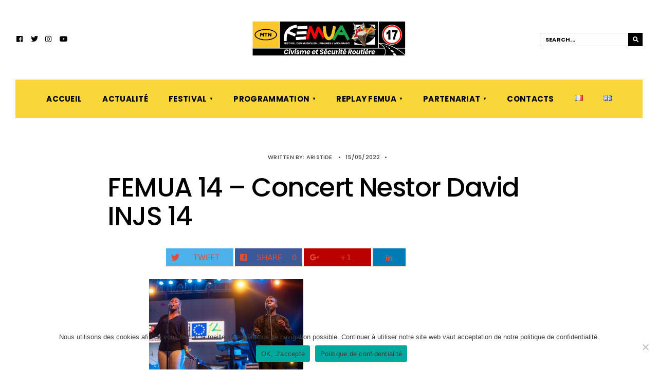

--- FILE ---
content_type: text/html; charset=UTF-8
request_url: http://femua.com/femua-14-concert-nestor-david-injs-14/
body_size: 17090
content:
<!DOCTYPE html>
<html lang="fr-FR">
<head><meta charset="UTF-8">
<!-- Set the viewport width to device width for mobile -->
<meta name="viewport" content="width=device-width, initial-scale=1, maximum-scale=1" />
<link rel="pingback" href="http://femua.com/xmlrpc.php" />
<title>FEMUA 14 &#8211; Concert Nestor David INJS 14 &#8211; Festival des Musiques Urbaines d&#039;Anoumabo</title>
<meta name='robots' content='max-image-preview:large' />
	<style>img:is([sizes="auto" i], [sizes^="auto," i]) { contain-intrinsic-size: 3000px 1500px }</style>
	            <script type="text/javascript"> var epic_ajax_url = 'https://femua.com/?epic-ajax-request=epic-ne'; </script>
            <link rel='dns-prefetch' href='//fonts.googleapis.com' />
<link rel='preconnect' href='https://fonts.gstatic.com' crossorigin />
<link rel="alternate" type="application/rss+xml" title="Festival des Musiques Urbaines d&#039;Anoumabo &raquo; Flux" href="https://femua.com/fr/feed/" />
<link rel="alternate" type="application/rss+xml" title="Festival des Musiques Urbaines d&#039;Anoumabo &raquo; Flux des commentaires" href="https://femua.com/fr/comments/feed/" />
<script type="text/javascript">
/* <![CDATA[ */
window._wpemojiSettings = {"baseUrl":"https:\/\/s.w.org\/images\/core\/emoji\/16.0.1\/72x72\/","ext":".png","svgUrl":"https:\/\/s.w.org\/images\/core\/emoji\/16.0.1\/svg\/","svgExt":".svg","source":{"concatemoji":"http:\/\/femua.com\/wp-includes\/js\/wp-emoji-release.min.js?ver=6.8.3"}};
/*! This file is auto-generated */
!function(s,n){var o,i,e;function c(e){try{var t={supportTests:e,timestamp:(new Date).valueOf()};sessionStorage.setItem(o,JSON.stringify(t))}catch(e){}}function p(e,t,n){e.clearRect(0,0,e.canvas.width,e.canvas.height),e.fillText(t,0,0);var t=new Uint32Array(e.getImageData(0,0,e.canvas.width,e.canvas.height).data),a=(e.clearRect(0,0,e.canvas.width,e.canvas.height),e.fillText(n,0,0),new Uint32Array(e.getImageData(0,0,e.canvas.width,e.canvas.height).data));return t.every(function(e,t){return e===a[t]})}function u(e,t){e.clearRect(0,0,e.canvas.width,e.canvas.height),e.fillText(t,0,0);for(var n=e.getImageData(16,16,1,1),a=0;a<n.data.length;a++)if(0!==n.data[a])return!1;return!0}function f(e,t,n,a){switch(t){case"flag":return n(e,"\ud83c\udff3\ufe0f\u200d\u26a7\ufe0f","\ud83c\udff3\ufe0f\u200b\u26a7\ufe0f")?!1:!n(e,"\ud83c\udde8\ud83c\uddf6","\ud83c\udde8\u200b\ud83c\uddf6")&&!n(e,"\ud83c\udff4\udb40\udc67\udb40\udc62\udb40\udc65\udb40\udc6e\udb40\udc67\udb40\udc7f","\ud83c\udff4\u200b\udb40\udc67\u200b\udb40\udc62\u200b\udb40\udc65\u200b\udb40\udc6e\u200b\udb40\udc67\u200b\udb40\udc7f");case"emoji":return!a(e,"\ud83e\udedf")}return!1}function g(e,t,n,a){var r="undefined"!=typeof WorkerGlobalScope&&self instanceof WorkerGlobalScope?new OffscreenCanvas(300,150):s.createElement("canvas"),o=r.getContext("2d",{willReadFrequently:!0}),i=(o.textBaseline="top",o.font="600 32px Arial",{});return e.forEach(function(e){i[e]=t(o,e,n,a)}),i}function t(e){var t=s.createElement("script");t.src=e,t.defer=!0,s.head.appendChild(t)}"undefined"!=typeof Promise&&(o="wpEmojiSettingsSupports",i=["flag","emoji"],n.supports={everything:!0,everythingExceptFlag:!0},e=new Promise(function(e){s.addEventListener("DOMContentLoaded",e,{once:!0})}),new Promise(function(t){var n=function(){try{var e=JSON.parse(sessionStorage.getItem(o));if("object"==typeof e&&"number"==typeof e.timestamp&&(new Date).valueOf()<e.timestamp+604800&&"object"==typeof e.supportTests)return e.supportTests}catch(e){}return null}();if(!n){if("undefined"!=typeof Worker&&"undefined"!=typeof OffscreenCanvas&&"undefined"!=typeof URL&&URL.createObjectURL&&"undefined"!=typeof Blob)try{var e="postMessage("+g.toString()+"("+[JSON.stringify(i),f.toString(),p.toString(),u.toString()].join(",")+"));",a=new Blob([e],{type:"text/javascript"}),r=new Worker(URL.createObjectURL(a),{name:"wpTestEmojiSupports"});return void(r.onmessage=function(e){c(n=e.data),r.terminate(),t(n)})}catch(e){}c(n=g(i,f,p,u))}t(n)}).then(function(e){for(var t in e)n.supports[t]=e[t],n.supports.everything=n.supports.everything&&n.supports[t],"flag"!==t&&(n.supports.everythingExceptFlag=n.supports.everythingExceptFlag&&n.supports[t]);n.supports.everythingExceptFlag=n.supports.everythingExceptFlag&&!n.supports.flag,n.DOMReady=!1,n.readyCallback=function(){n.DOMReady=!0}}).then(function(){return e}).then(function(){var e;n.supports.everything||(n.readyCallback(),(e=n.source||{}).concatemoji?t(e.concatemoji):e.wpemoji&&e.twemoji&&(t(e.twemoji),t(e.wpemoji)))}))}((window,document),window._wpemojiSettings);
/* ]]> */
</script>
<style id='wp-emoji-styles-inline-css' type='text/css'>

	img.wp-smiley, img.emoji {
		display: inline !important;
		border: none !important;
		box-shadow: none !important;
		height: 1em !important;
		width: 1em !important;
		margin: 0 0.07em !important;
		vertical-align: -0.1em !important;
		background: none !important;
		padding: 0 !important;
	}
</style>
<link rel='stylesheet' id='wp-block-library-css' href='http://femua.com/wp-includes/css/dist/block-library/style.min.css?ver=6.8.3' type='text/css' media='all' />
<style id='classic-theme-styles-inline-css' type='text/css'>
/*! This file is auto-generated */
.wp-block-button__link{color:#fff;background-color:#32373c;border-radius:9999px;box-shadow:none;text-decoration:none;padding:calc(.667em + 2px) calc(1.333em + 2px);font-size:1.125em}.wp-block-file__button{background:#32373c;color:#fff;text-decoration:none}
</style>
<style id='filebird-block-filebird-gallery-style-inline-css' type='text/css'>
ul.filebird-block-filebird-gallery{margin:auto!important;padding:0!important;width:100%}ul.filebird-block-filebird-gallery.layout-grid{display:grid;grid-gap:20px;align-items:stretch;grid-template-columns:repeat(var(--columns),1fr);justify-items:stretch}ul.filebird-block-filebird-gallery.layout-grid li img{border:1px solid #ccc;box-shadow:2px 2px 6px 0 rgba(0,0,0,.3);height:100%;max-width:100%;-o-object-fit:cover;object-fit:cover;width:100%}ul.filebird-block-filebird-gallery.layout-masonry{-moz-column-count:var(--columns);-moz-column-gap:var(--space);column-gap:var(--space);-moz-column-width:var(--min-width);columns:var(--min-width) var(--columns);display:block;overflow:auto}ul.filebird-block-filebird-gallery.layout-masonry li{margin-bottom:var(--space)}ul.filebird-block-filebird-gallery li{list-style:none}ul.filebird-block-filebird-gallery li figure{height:100%;margin:0;padding:0;position:relative;width:100%}ul.filebird-block-filebird-gallery li figure figcaption{background:linear-gradient(0deg,rgba(0,0,0,.7),rgba(0,0,0,.3) 70%,transparent);bottom:0;box-sizing:border-box;color:#fff;font-size:.8em;margin:0;max-height:100%;overflow:auto;padding:3em .77em .7em;position:absolute;text-align:center;width:100%;z-index:2}ul.filebird-block-filebird-gallery li figure figcaption a{color:inherit}

</style>
<style id='global-styles-inline-css' type='text/css'>
:root{--wp--preset--aspect-ratio--square: 1;--wp--preset--aspect-ratio--4-3: 4/3;--wp--preset--aspect-ratio--3-4: 3/4;--wp--preset--aspect-ratio--3-2: 3/2;--wp--preset--aspect-ratio--2-3: 2/3;--wp--preset--aspect-ratio--16-9: 16/9;--wp--preset--aspect-ratio--9-16: 9/16;--wp--preset--color--black: #000000;--wp--preset--color--cyan-bluish-gray: #abb8c3;--wp--preset--color--white: #ffffff;--wp--preset--color--pale-pink: #f78da7;--wp--preset--color--vivid-red: #cf2e2e;--wp--preset--color--luminous-vivid-orange: #ff6900;--wp--preset--color--luminous-vivid-amber: #fcb900;--wp--preset--color--light-green-cyan: #7bdcb5;--wp--preset--color--vivid-green-cyan: #00d084;--wp--preset--color--pale-cyan-blue: #8ed1fc;--wp--preset--color--vivid-cyan-blue: #0693e3;--wp--preset--color--vivid-purple: #9b51e0;--wp--preset--gradient--vivid-cyan-blue-to-vivid-purple: linear-gradient(135deg,rgba(6,147,227,1) 0%,rgb(155,81,224) 100%);--wp--preset--gradient--light-green-cyan-to-vivid-green-cyan: linear-gradient(135deg,rgb(122,220,180) 0%,rgb(0,208,130) 100%);--wp--preset--gradient--luminous-vivid-amber-to-luminous-vivid-orange: linear-gradient(135deg,rgba(252,185,0,1) 0%,rgba(255,105,0,1) 100%);--wp--preset--gradient--luminous-vivid-orange-to-vivid-red: linear-gradient(135deg,rgba(255,105,0,1) 0%,rgb(207,46,46) 100%);--wp--preset--gradient--very-light-gray-to-cyan-bluish-gray: linear-gradient(135deg,rgb(238,238,238) 0%,rgb(169,184,195) 100%);--wp--preset--gradient--cool-to-warm-spectrum: linear-gradient(135deg,rgb(74,234,220) 0%,rgb(151,120,209) 20%,rgb(207,42,186) 40%,rgb(238,44,130) 60%,rgb(251,105,98) 80%,rgb(254,248,76) 100%);--wp--preset--gradient--blush-light-purple: linear-gradient(135deg,rgb(255,206,236) 0%,rgb(152,150,240) 100%);--wp--preset--gradient--blush-bordeaux: linear-gradient(135deg,rgb(254,205,165) 0%,rgb(254,45,45) 50%,rgb(107,0,62) 100%);--wp--preset--gradient--luminous-dusk: linear-gradient(135deg,rgb(255,203,112) 0%,rgb(199,81,192) 50%,rgb(65,88,208) 100%);--wp--preset--gradient--pale-ocean: linear-gradient(135deg,rgb(255,245,203) 0%,rgb(182,227,212) 50%,rgb(51,167,181) 100%);--wp--preset--gradient--electric-grass: linear-gradient(135deg,rgb(202,248,128) 0%,rgb(113,206,126) 100%);--wp--preset--gradient--midnight: linear-gradient(135deg,rgb(2,3,129) 0%,rgb(40,116,252) 100%);--wp--preset--font-size--small: 13px;--wp--preset--font-size--medium: 20px;--wp--preset--font-size--large: 36px;--wp--preset--font-size--x-large: 42px;--wp--preset--spacing--20: 0.44rem;--wp--preset--spacing--30: 0.67rem;--wp--preset--spacing--40: 1rem;--wp--preset--spacing--50: 1.5rem;--wp--preset--spacing--60: 2.25rem;--wp--preset--spacing--70: 3.38rem;--wp--preset--spacing--80: 5.06rem;--wp--preset--shadow--natural: 6px 6px 9px rgba(0, 0, 0, 0.2);--wp--preset--shadow--deep: 12px 12px 50px rgba(0, 0, 0, 0.4);--wp--preset--shadow--sharp: 6px 6px 0px rgba(0, 0, 0, 0.2);--wp--preset--shadow--outlined: 6px 6px 0px -3px rgba(255, 255, 255, 1), 6px 6px rgba(0, 0, 0, 1);--wp--preset--shadow--crisp: 6px 6px 0px rgba(0, 0, 0, 1);}:where(.is-layout-flex){gap: 0.5em;}:where(.is-layout-grid){gap: 0.5em;}body .is-layout-flex{display: flex;}.is-layout-flex{flex-wrap: wrap;align-items: center;}.is-layout-flex > :is(*, div){margin: 0;}body .is-layout-grid{display: grid;}.is-layout-grid > :is(*, div){margin: 0;}:where(.wp-block-columns.is-layout-flex){gap: 2em;}:where(.wp-block-columns.is-layout-grid){gap: 2em;}:where(.wp-block-post-template.is-layout-flex){gap: 1.25em;}:where(.wp-block-post-template.is-layout-grid){gap: 1.25em;}.has-black-color{color: var(--wp--preset--color--black) !important;}.has-cyan-bluish-gray-color{color: var(--wp--preset--color--cyan-bluish-gray) !important;}.has-white-color{color: var(--wp--preset--color--white) !important;}.has-pale-pink-color{color: var(--wp--preset--color--pale-pink) !important;}.has-vivid-red-color{color: var(--wp--preset--color--vivid-red) !important;}.has-luminous-vivid-orange-color{color: var(--wp--preset--color--luminous-vivid-orange) !important;}.has-luminous-vivid-amber-color{color: var(--wp--preset--color--luminous-vivid-amber) !important;}.has-light-green-cyan-color{color: var(--wp--preset--color--light-green-cyan) !important;}.has-vivid-green-cyan-color{color: var(--wp--preset--color--vivid-green-cyan) !important;}.has-pale-cyan-blue-color{color: var(--wp--preset--color--pale-cyan-blue) !important;}.has-vivid-cyan-blue-color{color: var(--wp--preset--color--vivid-cyan-blue) !important;}.has-vivid-purple-color{color: var(--wp--preset--color--vivid-purple) !important;}.has-black-background-color{background-color: var(--wp--preset--color--black) !important;}.has-cyan-bluish-gray-background-color{background-color: var(--wp--preset--color--cyan-bluish-gray) !important;}.has-white-background-color{background-color: var(--wp--preset--color--white) !important;}.has-pale-pink-background-color{background-color: var(--wp--preset--color--pale-pink) !important;}.has-vivid-red-background-color{background-color: var(--wp--preset--color--vivid-red) !important;}.has-luminous-vivid-orange-background-color{background-color: var(--wp--preset--color--luminous-vivid-orange) !important;}.has-luminous-vivid-amber-background-color{background-color: var(--wp--preset--color--luminous-vivid-amber) !important;}.has-light-green-cyan-background-color{background-color: var(--wp--preset--color--light-green-cyan) !important;}.has-vivid-green-cyan-background-color{background-color: var(--wp--preset--color--vivid-green-cyan) !important;}.has-pale-cyan-blue-background-color{background-color: var(--wp--preset--color--pale-cyan-blue) !important;}.has-vivid-cyan-blue-background-color{background-color: var(--wp--preset--color--vivid-cyan-blue) !important;}.has-vivid-purple-background-color{background-color: var(--wp--preset--color--vivid-purple) !important;}.has-black-border-color{border-color: var(--wp--preset--color--black) !important;}.has-cyan-bluish-gray-border-color{border-color: var(--wp--preset--color--cyan-bluish-gray) !important;}.has-white-border-color{border-color: var(--wp--preset--color--white) !important;}.has-pale-pink-border-color{border-color: var(--wp--preset--color--pale-pink) !important;}.has-vivid-red-border-color{border-color: var(--wp--preset--color--vivid-red) !important;}.has-luminous-vivid-orange-border-color{border-color: var(--wp--preset--color--luminous-vivid-orange) !important;}.has-luminous-vivid-amber-border-color{border-color: var(--wp--preset--color--luminous-vivid-amber) !important;}.has-light-green-cyan-border-color{border-color: var(--wp--preset--color--light-green-cyan) !important;}.has-vivid-green-cyan-border-color{border-color: var(--wp--preset--color--vivid-green-cyan) !important;}.has-pale-cyan-blue-border-color{border-color: var(--wp--preset--color--pale-cyan-blue) !important;}.has-vivid-cyan-blue-border-color{border-color: var(--wp--preset--color--vivid-cyan-blue) !important;}.has-vivid-purple-border-color{border-color: var(--wp--preset--color--vivid-purple) !important;}.has-vivid-cyan-blue-to-vivid-purple-gradient-background{background: var(--wp--preset--gradient--vivid-cyan-blue-to-vivid-purple) !important;}.has-light-green-cyan-to-vivid-green-cyan-gradient-background{background: var(--wp--preset--gradient--light-green-cyan-to-vivid-green-cyan) !important;}.has-luminous-vivid-amber-to-luminous-vivid-orange-gradient-background{background: var(--wp--preset--gradient--luminous-vivid-amber-to-luminous-vivid-orange) !important;}.has-luminous-vivid-orange-to-vivid-red-gradient-background{background: var(--wp--preset--gradient--luminous-vivid-orange-to-vivid-red) !important;}.has-very-light-gray-to-cyan-bluish-gray-gradient-background{background: var(--wp--preset--gradient--very-light-gray-to-cyan-bluish-gray) !important;}.has-cool-to-warm-spectrum-gradient-background{background: var(--wp--preset--gradient--cool-to-warm-spectrum) !important;}.has-blush-light-purple-gradient-background{background: var(--wp--preset--gradient--blush-light-purple) !important;}.has-blush-bordeaux-gradient-background{background: var(--wp--preset--gradient--blush-bordeaux) !important;}.has-luminous-dusk-gradient-background{background: var(--wp--preset--gradient--luminous-dusk) !important;}.has-pale-ocean-gradient-background{background: var(--wp--preset--gradient--pale-ocean) !important;}.has-electric-grass-gradient-background{background: var(--wp--preset--gradient--electric-grass) !important;}.has-midnight-gradient-background{background: var(--wp--preset--gradient--midnight) !important;}.has-small-font-size{font-size: var(--wp--preset--font-size--small) !important;}.has-medium-font-size{font-size: var(--wp--preset--font-size--medium) !important;}.has-large-font-size{font-size: var(--wp--preset--font-size--large) !important;}.has-x-large-font-size{font-size: var(--wp--preset--font-size--x-large) !important;}
:where(.wp-block-post-template.is-layout-flex){gap: 1.25em;}:where(.wp-block-post-template.is-layout-grid){gap: 1.25em;}
:where(.wp-block-columns.is-layout-flex){gap: 2em;}:where(.wp-block-columns.is-layout-grid){gap: 2em;}
:root :where(.wp-block-pullquote){font-size: 1.5em;line-height: 1.6;}
</style>
<link rel='stylesheet' id='simply-gallery-block-frontend-css' href='http://femua.com/wp-content/plugins/simply-gallery-block/blocks/pgc_sgb.min.style.css?ver=3.3.2' type='text/css' media='all' />
<link rel='stylesheet' id='contact-form-7-css' href='http://femua.com/wp-content/plugins/contact-form-7/includes/css/styles.css?ver=6.1.4' type='text/css' media='all' />
<link rel='stylesheet' id='cookie-notice-front-css' href='http://femua.com/wp-content/plugins/cookie-notice/css/front.min.css?ver=2.5.11' type='text/css' media='all' />
<link rel='stylesheet' id='wpfc-css' href='http://femua.com/wp-content/plugins/gs-facebook-comments/public/css/wpfc-public.css?ver=1.7.5' type='text/css' media='all' />
<link rel='stylesheet' id='sharify-css' href='http://femua.com/wp-content/plugins/sharify/sharify-style.php' type='text/css' media='all' />
<link rel='stylesheet' id='sharify-icon-css' href='http://femua.com/wp-content/plugins/sharify/icon/css/sharify.css' type='text/css' media='all' />
<link rel='stylesheet' id='url-shortify-css' href='http://femua.com/wp-content/plugins/url-shortify/lite/dist/styles/url-shortify.css?ver=1.11.4' type='text/css' media='all' />
<link rel='stylesheet' id='columns-style-css' href='http://femua.com/wp-content/themes/columns-2/style.css?ver=6.8.3' type='text/css' media='all' />
<link rel='stylesheet' id='fontawesome-css' href='http://femua.com/wp-content/themes/columns-2/styles/fontawesome.css?ver=6.8.3' type='text/css' media='all' />
<link rel='stylesheet' id='columns-mobile-css' href='http://femua.com/wp-content/themes/columns-2/style-mobile.css?ver=6.8.3' type='text/css' media='all' />
<link rel='stylesheet' id='epic-icon-css' href='http://femua.com/wp-content/plugins/epic-news-element/assets/fonts/jegicon/jegicon.css?ver=6.8.3' type='text/css' media='all' />
<link rel='stylesheet' id='font-awesome-css' href='http://femua.com/wp-content/plugins/elementor/assets/lib/font-awesome/css/font-awesome.min.css?ver=4.7.0' type='text/css' media='all' />
<link rel='stylesheet' id='epic-style-css' href='http://femua.com/wp-content/plugins/epic-news-element/assets/css/style.min.css?ver=6.8.3' type='text/css' media='all' />
<link rel="preload" as="style" href="https://fonts.googleapis.com/css?family=Libre%20Franklin:400%7CPoppins:700,500&#038;display=swap&#038;ver=1739823448" /><link rel="stylesheet" href="https://fonts.googleapis.com/css?family=Libre%20Franklin:400%7CPoppins:700,500&#038;display=swap&#038;ver=1739823448" media="print" onload="this.media='all'"><noscript><link rel="stylesheet" href="https://fonts.googleapis.com/css?family=Libre%20Franklin:400%7CPoppins:700,500&#038;display=swap&#038;ver=1739823448" /></noscript><script type="text/javascript" src="http://femua.com/wp-content/plugins/1and1-wordpress-assistant/js/cookies.js?ver=6.8.3" id="1and1-wp-cookies-js"></script>
<script type="text/javascript" id="cookie-notice-front-js-before">
/* <![CDATA[ */
var cnArgs = {"ajaxUrl":"https:\/\/femua.com\/wp-admin\/admin-ajax.php","nonce":"62cd9daf5e","hideEffect":"slide","position":"bottom","onScroll":false,"onScrollOffset":100,"onClick":false,"cookieName":"cookie_notice_accepted","cookieTime":2592000,"cookieTimeRejected":2592000,"globalCookie":false,"redirection":false,"cache":false,"revokeCookies":false,"revokeCookiesOpt":"automatic"};
/* ]]> */
</script>
<script type="text/javascript" src="http://femua.com/wp-content/plugins/cookie-notice/js/front.min.js?ver=2.5.11" id="cookie-notice-front-js"></script>
<script type="text/javascript" src="http://femua.com/wp-includes/js/jquery/jquery.min.js?ver=3.7.1" id="jquery-core-js"></script>
<script type="text/javascript" src="http://femua.com/wp-includes/js/jquery/jquery-migrate.min.js?ver=3.4.1" id="jquery-migrate-js"></script>
<script type="text/javascript" src="http://femua.com/wp-content/plugins/gs-facebook-comments/public/js/wpfc-public.js?ver=1.7.5" id="wpfc-js"></script>
<script type="text/javascript" id="url-shortify-js-extra">
/* <![CDATA[ */
var usParams = {"ajaxurl":"https:\/\/femua.com\/wp-admin\/admin-ajax.php"};
/* ]]> */
</script>
<script type="text/javascript" src="http://femua.com/wp-content/plugins/url-shortify/lite/dist/scripts/url-shortify.js?ver=1.11.4" id="url-shortify-js"></script>
<link rel="https://api.w.org/" href="https://femua.com/wp-json/" /><link rel="alternate" title="JSON" type="application/json" href="https://femua.com/wp-json/wp/v2/media/4495" /><link rel="EditURI" type="application/rsd+xml" title="RSD" href="https://femua.com/xmlrpc.php?rsd" />
<link rel='shortlink' href='https://femua.com/?p=4495' />
<link rel="alternate" title="oEmbed (JSON)" type="application/json+oembed" href="https://femua.com/wp-json/oembed/1.0/embed?url=https%3A%2F%2Ffemua.com%2Ffemua-14-concert-nestor-david-injs-14%2F&#038;lang=fr" />
<link rel="alternate" title="oEmbed (XML)" type="text/xml+oembed" href="https://femua.com/wp-json/oembed/1.0/embed?url=https%3A%2F%2Ffemua.com%2Ffemua-14-concert-nestor-david-injs-14%2F&#038;format=xml&#038;lang=fr" />
<noscript><style>.simply-gallery-amp{ display: block !important; }</style></noscript><noscript><style>.sgb-preloader{ display: none !important; }</style></noscript><meta name="generator" content="Redux 4.5.10" /><meta property="fb:app_id" content="1063224490471682" /><meta name="generator" content="Elementor 3.33.1; features: additional_custom_breakpoints; settings: css_print_method-external, google_font-enabled, font_display-swap">
<style type="text/css">.recentcomments a{display:inline !important;padding:0 !important;margin:0 !important;}</style>			<style>
				.e-con.e-parent:nth-of-type(n+4):not(.e-lazyloaded):not(.e-no-lazyload),
				.e-con.e-parent:nth-of-type(n+4):not(.e-lazyloaded):not(.e-no-lazyload) * {
					background-image: none !important;
				}
				@media screen and (max-height: 1024px) {
					.e-con.e-parent:nth-of-type(n+3):not(.e-lazyloaded):not(.e-no-lazyload),
					.e-con.e-parent:nth-of-type(n+3):not(.e-lazyloaded):not(.e-no-lazyload) * {
						background-image: none !important;
					}
				}
				@media screen and (max-height: 640px) {
					.e-con.e-parent:nth-of-type(n+2):not(.e-lazyloaded):not(.e-no-lazyload),
					.e-con.e-parent:nth-of-type(n+2):not(.e-lazyloaded):not(.e-no-lazyload) * {
						background-image: none !important;
					}
				}
			</style>
			<meta name="generator" content="Powered by WPBakery Page Builder - drag and drop page builder for WordPress."/>
<link rel="icon" href="https://femua.com/wp-content/uploads/2023/02/cropped-FAVICO-FEMUA-15-32x32.png" sizes="32x32" />
<link rel="icon" href="https://femua.com/wp-content/uploads/2023/02/cropped-FAVICO-FEMUA-15-192x192.png" sizes="192x192" />
<link rel="apple-touch-icon" href="https://femua.com/wp-content/uploads/2023/02/cropped-FAVICO-FEMUA-15-180x180.png" />
<meta name="msapplication-TileImage" content="https://femua.com/wp-content/uploads/2023/02/cropped-FAVICO-FEMUA-15-270x270.png" />
<style id="jeg_dynamic_css" type="text/css" data-type="jeg_custom-css"></style><style>.shorten_url { 
	   padding: 10px 10px 10px 10px ; 
	   border: 1px solid #AAAAAA ; 
	   background-color: #EEEEEE ;
}</style><style id="themnific_redux-dynamic-css" title="dynamic-css" class="redux-options-output">body,input,button,textarea{font-family:"Libre Franklin";font-weight:400;font-style:normal;color:#3f3f3f;font-size:17px;}body,.postbar,.sidebar_item h2,.sidebar_item h5,.item_small.has-post-thumbnail .item_inn{background-color:#ffffff;}.ghost,#respond textarea,#respond input{background-color:#f4f4f4;}ul.tmnf_mosaic li.maso{border-color:#ffffff;}a{color:#384751;}a:hover{color:#e54c34;}a:active{color:#000000;}.entry p a,.site-title a,.entry ol a,.entry ul a{color:#e54c34;}.entry p a,.entry ol a,.entry ul a, a:hover{border-color:#e54c34;}.entry p a:hover,.site-title a:hover,.entry ol li>a:hover,.entry ul li>a:hover{background-color:#e54c34;}.p-border,.sidebar_item,.sidebar_item  h2,.block_title>span,.sidebar_item li,.sidebar_item ul.menu li,.meta,.tagcloud a,.page-numbers,input,textarea,select,.page-link span,.post-pagination>p a{border-color:#efefef;}.tptn_posts_widget li::before{background-color:#efefef;}.#sidebar_item{color:#3b505e;}.sidebar_item a{color:#2d4044;}.sidebar_item a:hover{color:#e54c34;}#header{background-color:#ffffff;}#header h1 a{color:#000000;}.top_nav,#main-nav,#header .top_nav .searchform input.s{border-color:#dddddd;}.top_nav,.wrapper_inn>.headad{background-color:#f4f4f4;}#header .top_nav .searchform input.s,#header ul.social-menu a{color:#000000;}.nav{background-color:#f9d73a;}.nav>li>a,.top_nav .searchform input.s{font-family:Poppins;font-weight:700;font-style:normal;color:#000000;font-size:15px;}.nav>li.current-menu-item>a,.nav>li>a:hover{color:#e54c34;}.nav>li.current-menu-item>a,.nav>li>a:hover{border-color:#e54c34;}.nav li ul{background-color:#000000;}.nav>li>ul:after{border-bottom-color:#000000;}.nav ul li>a{font-family:Poppins;font-weight:500;font-style:normal;color:#ffffff;font-size:12px;}.nav li ul li>a:hover{color:#cecece;}.show-menu,#header .searchSubmit,.nav > li.special{background-color:#000000;}.nav a i,.menu-item-has-children>a:after{color:#000000;}.show-menu i,.show-menu span,#header .searchSubmit,.nav > li.special>a,.nav > li.special> a::after{color:#ffffff;}#titles{width:300px;}#titles,.header_fix{margin-top:40px;margin-bottom:45px;}.header_slim #main-nav{margin-top:40px;margin-bottom:45px;}#footer,#footer .searchform input.s{background-color:#212121;}#footer,#footer p,#footer h2,#footer h3,#footer h4,#footer h5,#footer .meta,#footer ul.social-menu a span,#footer .searchform input.s{color:#dddddd;}#footer a,#footer h2,#footer h3,#footer h4,#footer h5,#footer .meta a{color:#dddddd;}#footer a:hover{color:#f9d73a;}#footer,#footer .sidebar_item h2,#footer .sidebar_item li,#copyright,#footer .tagcloud a,#footer .tp_recent_tweets ul li,#footer .p-border,#footer .searchform input.s,#footer input,.footer-icons ul.social-menu a{border-color:#424242;}.footer_below{background-color:#000000;}#header h1{font-family:Poppins,Arial, Helvetica, sans-serif;font-weight:normal;font-style:normal;color:#000000;font-size:40px;}h1.entry-title,.block_title h2,.main_slider h2,h2 .maintitle,li.maso-1 h2,h2.maintitle,.blogger .item_blog_large h2,.mag_block_3.style_3.layout_col_1 h2{font-family:Poppins;font-weight:normal;font-style:normal;color:#000000;font-size:50px;}.blogger h2,.maso_small h2,.format-quote .tmnf_excerpt p{font-family:Poppins;font-weight:normal;font-style:normal;color:#000000;font-size:28px;}.show-menu,.tab-post h4,.tptn_link,.nav-previous a,.post-pagination,.tmnf_events_widget a,.post_nav_text{font-family:Poppins;font-weight:normal;font-style:normal;color:#000000;font-size:18px;}.tptn_posts_widget li::before,cite,ul.social-menu a span,a.mainbutton,.owl-nav>div,.submit,.mc4wp-form input,.woocommerce #respond input#submit, .woocommerce a.button,.woocommerce button.button, .woocommerce input.button,.mainbutton,.bottom-menu a{font-family:Poppins;font-weight:normal;font-style:normal;color:#000000;font-size:16px;}h1{font-family:Poppins;font-weight:normal;font-style:normal;color:#000000;font-size:40px;}h2,span.review-total-box>div{color:#000000;font-size:34px;}h3{font-family:Poppins;font-weight:normal;font-style:normal;color:#000000;font-size:28px;}h4,h3#reply-title,.entry blockquote,#review h5,.review-summary-title{font-family:Poppins;font-weight:normal;font-style:normal;color:#000000;font-size:20px;}h5,h6,.block_title>span,.sidebar_item h2,.archive_title .subtitle{font-family:Poppins;font-weight:700;font-style:normal;color:#000000;font-size:20px;}.meta,.meta a,.tptn_date,.post_nav_text span,.owl-dot{font-family:Poppins;line-height:22px;font-weight:500;font-style:normal;color:#444444;font-size:11px;}a.searchSubmit,.sticky:after,.ribbon,.categs a,.post_pagination_inn,h2.block_title,.format-quote .item_inn,.woocommerce #respond input#submit,.woocommerce a.button,.woocommerce button.button.alt,.woocommerce button.button,.woocommerce a.button.alt.checkout-button,input#place_order,.woocommerce input.button,#respond #submit,li.current a,.page-numbers.current,a.mainbutton,#submit,#comments .navigation a,.contact-form .submit,.wpcf7-submit,.meta_deko:after,.owl-nav>div,h3#reply-title:after,.icon-rating .review-total-only{background-color:#f9d73a;}input.button,button.submit,.entry blockquote{border-color:#f9d73a;}a.searchSubmit,.sticky:after,.ribbon,.ribbon a,.ribbon p,#footer .ribbon,.categs a,h2.block_title,.woocommerce #respond input#submit,.woocommerce a.button,.woocommerce button.button.alt, .woocommerce button.button,.woocommerce a.button.alt.checkout-button,input#place_order,.woocommerce input.button,#respond #submit,.tmnf_icon,a.mainbutton,#submit,#comments .navigation a,.tagssingle a,.wpcf7-submit,.page-numbers.current,.owl-nav>div,.format-quote .item_inn p,.format-quote a,.post_pagination_inn a,.owl-nav>div:before,.mc4wp-form input[type="submit"],.slideinside .categs a,.page_hero .categs a,.iteminside .categs a,.icon-rating .review-total-only{color:#000000;}.owl-nav>div:after{background-color:#000000;}a.searchSubmit:hover,.ribbon:hover,a.mainbutton:hover,.categs a:hover,.entry a.ribbon:hover,.woocommerce #respond input#submit:hover, .woocommerce a.button:hover, .woocommerce button.button:hover, .woocommerce input.button:hover,.owl-nav>div:hover{background-color:#e54c34;}input.button:hover,button.submit:hover{border-color:#e54c34;}.ribbon:hover,.ribbon:hover a,.ribbon a:hover,.entry a.ribbon:hover,.categs a:hover,a.mainbutton:hover,.woocommerce #respond input#submit:hover, .woocommerce a.button:hover, .woocommerce button.button:hover, .woocommerce input.button:hover,.owl-nav>div:hover,.owl-nav>div:hover:before,.mc4wp-form input[type="submit"]:hover{color:#ffffff;}.owl-nav>div:hover:after{background-color:#ffffff;}.mag_block_3.style_2 .item,.entry .mc4wp-form{background-color:#f9d73a;}.mag_block_3.style_2 .meta,.mag_block_3.style_2 a,.mag_block_3.style_2 p,.entry .mc4wp-form,.entry .mc4wp-form h2,.entry .mc4wp-form h3{color:#000000;}.blogger .has-post-thumbnail .imgwrap,li.maso,.entryhead,.owl-stage-outer,.page_hero{background-color:#000000;}.slideinside .meta,.slideinside a,.iteminside a,.iteminside .meta,.mosaicinside a,.mosaicinside .meta,.mag_block_3.style_3 .meta,.mag_block_3.style_3 a,.mag_block_3.style_3 p,.page_hero a,.page_hero p,.page_hero h1{color:#ffffff;}</style><noscript><style> .wpb_animate_when_almost_visible { opacity: 1; }</style></noscript></head>
<body class="attachment wp-singular attachment-template-default single single-attachment postid-4495 attachmentid-4495 attachment-jpeg wp-theme-columns-2 cookies-not-set wpb-js-composer js-comp-ver-6.2.0 vc_responsive elementor-default elementor-kit-5923">
<div class="wrapper upper upper_extended tmnf-sidebar-null header_centered">
<div class="wrapper_inn">
		    <div id="header" itemscope itemtype="http://schema.org/WPHeader">
        <div class="top_nav">
        	<div class="container">
							            <ul class="social-menu tranz">
            
                        
                        <li class="sprite-facebook"><a target="_blank" class="mk-social-facebook" title="Facebook" href="https://www.facebook.com/femua/"><i class="fab fa-facebook-f"></i><span>Facebook</span></a></li>            
                        <li class="sprite-twitter"><a target="_blank" class="mk-social-twitter-alt" title="Twitter" href="https://twitter.com/FEMUAOfficiel"><i class="fab fa-twitter"></i><span>Twitter</span></a></li>            
                        
                        
                        
                        <li class="sprite-instagram"><a target="_blank" class="mk-social-photobucket" title="Instagram" href="https://www.instagram.com/femuaofficiel/"><i class="fab fa-instagram"></i><span>Instagram</span></a></li>            
                        
                        <li class="sprite-youtube"><a target="_blank" class="mk-social-youtube" title="YouTube" href="https://www.youtube.com/channel/UCA_yGJQEzniNN1PsyyZGCHg"><i class="fab fa-youtube"></i><span>YouTube</span></a></li>            
                        
                        
                        
                        
                        
                        
                        
                        
                        
                        
                        
                        
                        
                        
            </ul> 
                <form class="searchform" method="get" action="https://femua.com/fr/">
<input type="text" name="s" class="s rad p-border" size="30" value="Search..." onfocus="if (this.value = '') {this.value = '';}" onblur="if (this.value == '') {this.value = 'Search...';}" />
<button class='searchSubmit ribbon' ><i class="fas fa-search"></i></button>
</form>                <div class="clearfix"></div>
            </div>
        </div><!-- end .top_nav  -->
        
		            
        <div class="container_vis">
    		<div class="clearfix"></div>
            <div id="titles" class="tranz2">
                  
                            <a class="logo" href="https://femua.com/fr/accueil/">
                                <img class="tranz" src="https://femua.com/wp-content/uploads/2025/02/LOGO-COMPOSITE-FEMUA-17.jpg" alt="Festival des Musiques Urbaines d&#039;Anoumabo"/>
                            </a>
                                </div><!-- end #titles  -->
			
            <input type="checkbox" id="show-menu" role="button">
            <label for="show-menu" class="show-menu"><i class="fas fa-bars"></i><span class="close_menu">✕</span> <span class="show-menu-label">Menu</span></label> 
            <nav id="navigation" itemscope itemtype="http://schema.org/SiteNavigationElement"> 
            	<div class="container_vis container_alt">
					<ul id="main-nav" class="nav"><li id="menu-item-219" class="menu-item menu-item-type-post_type menu-item-object-page menu-item-home menu-item-219"><a href="https://femua.com/fr/accueil/">Accueil</a></li>
<li id="menu-item-105" class="menu-item menu-item-type-post_type menu-item-object-page menu-item-105"><a href="https://femua.com/fr/actu-femua/">Actualité</a></li>
<li id="menu-item-825" class="menu-item menu-item-type-custom menu-item-object-custom menu-item-has-children menu-item-825"><a href="#">Festival</a>
<ul class="sub-menu">
	<li id="menu-item-224" class="menu-item menu-item-type-post_type menu-item-object-page menu-item-224"><a href="https://femua.com/fr/histoire-du-femua/">Histoire du FEMUA</a></li>
	<li id="menu-item-833" class="menu-item menu-item-type-custom menu-item-object-custom menu-item-has-children menu-item-833"><a href="#">Articulations</a>
	<ul class="sub-menu">
		<li id="menu-item-830" class="menu-item menu-item-type-post_type menu-item-object-page menu-item-830"><a href="https://femua.com/fr/volet-culturel/">Volet Culturel</a></li>
		<li id="menu-item-829" class="menu-item menu-item-type-post_type menu-item-object-page menu-item-829"><a href="https://femua.com/fr/carrefour-jeunesse/">Carrefour Jeunesse</a></li>
		<li id="menu-item-827" class="menu-item menu-item-type-post_type menu-item-object-page menu-item-827"><a href="https://femua.com/fr/femua-kids/">FEMUA KIDS</a></li>
		<li id="menu-item-828" class="menu-item menu-item-type-post_type menu-item-object-page menu-item-828"><a href="https://femua.com/fr/volet-sportif/">FEMUA Sport</a></li>
		<li id="menu-item-826" class="menu-item menu-item-type-post_type menu-item-object-page menu-item-826"><a href="https://femua.com/fr/volet-caritatif/">Volet Carritatif</a></li>
	</ul>
</li>
	<li id="menu-item-5572" class="menu-item menu-item-type-post_type menu-item-object-page menu-item-5572"><a href="https://femua.com/fr/programme-femua-14/">Programme</a></li>
</ul>
</li>
<li id="menu-item-2961" class="menu-item menu-item-type-custom menu-item-object-custom menu-item-has-children menu-item-2961"><a href="#">Programmation</a>
<ul class="sub-menu">
	<li id="menu-item-5988" class="menu-item menu-item-type-post_type menu-item-object-page menu-item-5988"><a href="https://femua.com/fr/programmation-femua-15/">FEMUA 15</a></li>
	<li id="menu-item-3003" class="menu-item menu-item-type-post_type menu-item-object-page menu-item-3003"><a href="https://femua.com/fr/programmation-femua-14/">FEMUA 14</a></li>
	<li id="menu-item-104" class="menu-item menu-item-type-post_type menu-item-object-page menu-item-104"><a href="https://femua.com/fr/programmation-femua-13/">FEMUA 13</a></li>
</ul>
</li>
<li id="menu-item-3392" class="menu-item menu-item-type-custom menu-item-object-custom menu-item-has-children menu-item-3392"><a href="#">Replay FEMUA</a>
<ul class="sub-menu">
	<li id="menu-item-3393" class="menu-item menu-item-type-post_type menu-item-object-page menu-item-3393"><a href="https://femua.com/fr/retro-femua-14/">FEMUA 14</a></li>
	<li id="menu-item-2681" class="menu-item menu-item-type-post_type menu-item-object-page menu-item-2681"><a href="https://femua.com/fr/retro-femua-13/">FEMUA 13</a></li>
	<li id="menu-item-3394" class="menu-item menu-item-type-post_type menu-item-object-page menu-item-3394"><a href="https://femua.com/fr/retro-femua-12/">FEMUA 12</a></li>
</ul>
</li>
<li id="menu-item-45" class="menu-item menu-item-type-custom menu-item-object-custom menu-item-has-children menu-item-45"><a href="#">Partenariat</a>
<ul class="sub-menu">
	<li id="menu-item-201" class="menu-item menu-item-type-post_type menu-item-object-page menu-item-201"><a href="https://femua.com/fr/partenaires/">Nos partenaires</a></li>
	<li id="menu-item-217" class="menu-item menu-item-type-post_type menu-item-object-page menu-item-217"><a href="https://femua.com/fr/sponsoring/">Sponsoring</a></li>
	<li id="menu-item-6455" class="menu-item menu-item-type-post_type menu-item-object-page menu-item-6455"><a href="https://femua.com/fr/accreditation-femua/">Accréditation FEMUA</a></li>
</ul>
</li>
<li id="menu-item-106" class="menu-item menu-item-type-post_type menu-item-object-page menu-item-106"><a href="https://femua.com/fr/contacts/">Contacts</a></li>
<li id="menu-item-426-fr" class="lang-item lang-item-55 lang-item-fr current-lang no-translation lang-item-first menu-item menu-item-type-custom menu-item-object-custom menu-item-426-fr"><a href="https://femua.com/fr/accueil/" hreflang="fr-FR" lang="fr-FR"><img src="[data-uri]" alt="Français" width="16" height="11" style="width: 16px; height: 11px;" /></a></li>
<li id="menu-item-426-en" class="lang-item lang-item-58 lang-item-en no-translation menu-item menu-item-type-custom menu-item-object-custom menu-item-426-en"><a href="https://femua.com/en/home/" hreflang="en-GB" lang="en-GB"><img src="[data-uri]" alt="English" width="16" height="11" style="width: 16px; height: 11px;" /></a></li>
</ul>                </div>
        	</nav><!-- end #navigation  -->       </div><!-- end .container  -->
       <div class="clearfix"></div>
    </div><!-- end #header  -->
<div class="main_part p-border">
<div class="container_alt container_vis">
	<div id="core" class="postbar postbarRight post-4495 attachment type-attachment status-inherit hentry">
    	<div id="content" class="eightcol">
        	<div class="content_inn">
            	                        
	<p class="meta tranz ">
    	<span class="author_meta">
    	<img alt='' src='https://secure.gravatar.com/avatar/41ae34b11403bafeff92cdddb240ee5416064df9da9afbb8a3c1a3e9def5631c?s=28&#038;d=mm&#038;r=g' srcset='https://secure.gravatar.com/avatar/41ae34b11403bafeff92cdddb240ee5416064df9da9afbb8a3c1a3e9def5631c?s=56&#038;d=mm&#038;r=g 2x' class='avatar avatar-28 photo' height='28' width='28' decoding='async'/><span>Written by: <a href="https://femua.com/fr/author/aristide/" title="Articles par Aristide" rel="author">Aristide</a></span>        <span class="divider">&bull;</span>
        </span>
        <span class="post-date">15/05/2022<span class="divider">&bull;</span></span>
        <span class="categs"></span>
    </p>
                    <h1 itemprop="headline" class="entry-title p-border">FEMUA 14 &#8211; Concert Nestor David INJS 14</h1>
                                    	                        <div class="entryhead entryhead_single">
                                                    </div>
                                    <div class="entry">
                    <div class="sharify-container"><ul><li class="sharify-btn-twitter">
								<a title="Tweet on Twitter" href="https://twitter.com/intent/tweet?text=FEMUA+14+%26%238211%3B+Concert+Nestor+David+INJS+14: https://femua.com/femua-14-concert-nestor-david-injs-14/" onclick="window.open(this.href, 'mywin','left=50,top=50,width=600,height=350,toolbar=0'); return false;">
									<span class="sharify-icon"><i class="sharify sharify-twitter"></i></span>
									<span class="sharify-title">Tweet</span>
								</a>
							</li><li class="sharify-btn-facebook">
								<a title="Share on Facebook" href="http://www.facebook.com/sharer.php?u=https%3A%2F%2Ffemua.com%2Ffemua-14-concert-nestor-david-injs-14%2F" onclick="window.open(this.href, 'mywin','left=50,top=50,width=600,height=350,toolbar=0'); return false;">
									<span class="sharify-icon"><i class="sharify sharify-facebook"></i></span>
									<span class="sharify-title">Share</span>
									<span class="sharify-count">0</span>
								</a>
							</li><li class="sharify-btn-gplus">
								<a title="Share on Google+" href="http://plus.google.com/share?url=https://femua.com/femua-14-concert-nestor-david-injs-14/" onclick="window.open(this.href, 'mywin','left=50,top=50,width=600,height=350,toolbar=0'); return false;">
									<span class="sharify-icon"><i class="sharify sharify-gplus"></i></span>
									<span class="sharify-title">+1</span>
								</a>
							</li><li class="sharify-btn-linkedin">
								<a title="Share on Linkedin" href="https://www.linkedin.com/shareArticle?mini=true&url=https://femua.com/femua-14-concert-nestor-david-injs-14/&title=FEMUA 14 &#8211; Concert Nestor David INJS 14" onclick="if(!document.getElementById('td_social_networks_buttons')){window.open(this.href, 'mywin','left=50,top=50,width=600,height=350,toolbar=0'); return false;}" >
									<span class="sharify-icon"><i class="sharify sharify-linkedin"></i></span>
									<span class="sharify-title">LinkedIn</span>
									<span class="sharify-count">0</span>
								</a>
							</li></ul></div><p class="attachment"><a href='https://femua.com/wp-content/uploads/2022/05/FEMUA-14-Concert-Nestor-David-INJS-14-scaled.jpg'><img fetchpriority="high" decoding="async" width="300" height="200" src="https://femua.com/wp-content/uploads/2022/05/FEMUA-14-Concert-Nestor-David-INJS-14-300x200.jpg" class="attachment-medium size-medium" alt="" srcset="https://femua.com/wp-content/uploads/2022/05/FEMUA-14-Concert-Nestor-David-INJS-14-300x200.jpg 300w, https://femua.com/wp-content/uploads/2022/05/FEMUA-14-Concert-Nestor-David-INJS-14-1024x683.jpg 1024w, https://femua.com/wp-content/uploads/2022/05/FEMUA-14-Concert-Nestor-David-INJS-14-768x512.jpg 768w, https://femua.com/wp-content/uploads/2022/05/FEMUA-14-Concert-Nestor-David-INJS-14-200x133.jpg 200w, https://femua.com/wp-content/uploads/2022/05/FEMUA-14-Concert-Nestor-David-INJS-14-1536x1024.jpg 1536w, https://femua.com/wp-content/uploads/2022/05/FEMUA-14-Concert-Nestor-David-INJS-14-2048x1365.jpg 2048w, https://femua.com/wp-content/uploads/2022/05/FEMUA-14-Concert-Nestor-David-INJS-14-750x500.jpg 750w, https://femua.com/wp-content/uploads/2022/05/FEMUA-14-Concert-Nestor-David-INJS-14-1140x760.jpg 1140w" sizes="(max-width: 300px) 100vw, 300px" /></a></p>
<div class="tptn_counter" id="tptn_counter_4495">(Visited 1 times, 1 visits today)</div>                                        <div class="clearfix"></div>
					                </div>
                
                <div class="clearfix"></div>
				<div class="post-pagination"><div class="post_pagination_inn"></div></div>                <div class="clearfix"></div>
<div class="postinfo p-border">  

<div id="post_nav" class="p-border">
    </div><div class="clearfix"></div>            <div class="blogger tmnf_related">
					</div>
		<div class="clearfix"></div>


<div id="comments" class="p-border">

	<p class="nocomments">Comments are closed.</p>



</div><!-- #comments -->
            
</div>

<div class="clearfix"></div>
 			
            

                        
            </div><!-- end .content_inn -->
		</div><!-- end #content -->
        	<div id="sidebar"  class="fourcol woocommerce p-border">
    
    	        
    </div><!-- #sidebar -->         <div class="clearfix"></div>
	</div><!-- end #core -->
</div><!-- end .container -->
<div class="clearfix"></div>

<div class="clearfix"></div>
    <div id="footer" class="p-border">
    
        <div class="container container_alt"> 
        
						<div class="foocol first"> 
            
                            
            </div>
		
            <div class="foocol second"> 
            
                            
            </div>
            
            <div class="foocol third"> 
            
                            
            </div>
            
            <div class="foocol last"> 
            
                            
            </div>                    
		</div>

		<div class="footer_below p-border">
        
                
			<ul id="menu-menu-bas" class="bottom-menu"><li id="menu-item-102" class="menu-item menu-item-type-post_type menu-item-object-page menu-item-102"><a href="https://femua.com/fr/mentions-legales/">Mentions légales</a></li>
<li id="menu-item-100" class="menu-item menu-item-type-post_type menu-item-object-page menu-item-privacy-policy menu-item-100"><a rel="privacy-policy" href="https://femua.com/fr/politique-de-confidentialite/">Politique de confidentialité</a></li>
<li id="menu-item-107" class="menu-item menu-item-type-post_type menu-item-object-page menu-item-107"><a href="https://femua.com/fr/communiques-de-presse/">Communiqués de presse</a></li>
<li id="menu-item-6456" class="menu-item menu-item-type-post_type menu-item-object-page menu-item-6456"><a href="https://femua.com/fr/accreditation-femua/">Accréditation FEMUA</a></li>
<li id="menu-item-101" class="menu-item menu-item-type-post_type menu-item-object-page menu-item-101"><a href="https://femua.com/fr/contacts/">Contacts</a></li>
</ul>
            
            <div class="footer_icons">
            
            				            <ul class="social-menu tranz">
            
                        
                        <li class="sprite-facebook"><a target="_blank" class="mk-social-facebook" title="Facebook" href="https://www.facebook.com/femua/"><i class="fab fa-facebook-f"></i><span>Facebook</span></a></li>            
                        <li class="sprite-twitter"><a target="_blank" class="mk-social-twitter-alt" title="Twitter" href="https://twitter.com/FEMUAOfficiel"><i class="fab fa-twitter"></i><span>Twitter</span></a></li>            
                        
                        
                        
                        <li class="sprite-instagram"><a target="_blank" class="mk-social-photobucket" title="Instagram" href="https://www.instagram.com/femuaofficiel/"><i class="fab fa-instagram"></i><span>Instagram</span></a></li>            
                        
                        <li class="sprite-youtube"><a target="_blank" class="mk-social-youtube" title="YouTube" href="https://www.youtube.com/channel/UCA_yGJQEzniNN1PsyyZGCHg"><i class="fab fa-youtube"></i><span>YouTube</span></a></li>            
                        
                        
                        
                        
                        
                        
                        
                        
                        
                        
                        
                        
                        
                        
            </ul>				
			</div>            
            
        
            <div class="footer_text">© 2023 Festival des Musiques Urbaines d'Anoumabo (FEMUA)</div>            
		</div>
        
		<div class="clearfix"></div>
    </div><!-- /#footer  -->
    
<div class="clearfix"></div>
</div><!-- /.wrapper_inn  -->    
</div><!-- /.wrapper  -->
    
<div class="scrollTo_top ribbon">

    <a title="Scroll to top" class="rad" href="">&uarr;</a>
    
</div>
</div><!-- /.upper class  -->
<script type="speculationrules">
{"prefetch":[{"source":"document","where":{"and":[{"href_matches":"\/*"},{"not":{"href_matches":["\/wp-*.php","\/wp-admin\/*","\/wp-content\/uploads\/*","\/wp-content\/*","\/wp-content\/plugins\/*","\/wp-content\/themes\/columns-2\/*","\/*\\?(.+)"]}},{"not":{"selector_matches":"a[rel~=\"nofollow\"]"}},{"not":{"selector_matches":".no-prefetch, .no-prefetch a"}}]},"eagerness":"conservative"}]}
</script>

	  	<div id="fb-root"></div>
		<script 
			async defer crossorigin="anonymous" 
			src="https://connect.facebook.net/fr_FR/sdk.js#xfbml=1&version=v12.0&amp;appId=1063224490471682&autoLogAppEvents=1">
		</script>

	  				<script>
				const lazyloadRunObserver = () => {
					const lazyloadBackgrounds = document.querySelectorAll( `.e-con.e-parent:not(.e-lazyloaded)` );
					const lazyloadBackgroundObserver = new IntersectionObserver( ( entries ) => {
						entries.forEach( ( entry ) => {
							if ( entry.isIntersecting ) {
								let lazyloadBackground = entry.target;
								if( lazyloadBackground ) {
									lazyloadBackground.classList.add( 'e-lazyloaded' );
								}
								lazyloadBackgroundObserver.unobserve( entry.target );
							}
						});
					}, { rootMargin: '200px 0px 200px 0px' } );
					lazyloadBackgrounds.forEach( ( lazyloadBackground ) => {
						lazyloadBackgroundObserver.observe( lazyloadBackground );
					} );
				};
				const events = [
					'DOMContentLoaded',
					'elementor/lazyload/observe',
				];
				events.forEach( ( event ) => {
					document.addEventListener( event, lazyloadRunObserver );
				} );
			</script>
			<script type="text/javascript" src="http://femua.com/wp-includes/js/dist/hooks.min.js?ver=4d63a3d491d11ffd8ac6" id="wp-hooks-js"></script>
<script type="text/javascript" src="http://femua.com/wp-includes/js/dist/i18n.min.js?ver=5e580eb46a90c2b997e6" id="wp-i18n-js"></script>
<script type="text/javascript" id="wp-i18n-js-after">
/* <![CDATA[ */
wp.i18n.setLocaleData( { 'text direction\u0004ltr': [ 'ltr' ] } );
/* ]]> */
</script>
<script type="text/javascript" src="http://femua.com/wp-content/plugins/contact-form-7/includes/swv/js/index.js?ver=6.1.4" id="swv-js"></script>
<script type="text/javascript" id="contact-form-7-js-translations">
/* <![CDATA[ */
( function( domain, translations ) {
	var localeData = translations.locale_data[ domain ] || translations.locale_data.messages;
	localeData[""].domain = domain;
	wp.i18n.setLocaleData( localeData, domain );
} )( "contact-form-7", {"translation-revision-date":"2025-02-06 12:02:14+0000","generator":"GlotPress\/4.0.1","domain":"messages","locale_data":{"messages":{"":{"domain":"messages","plural-forms":"nplurals=2; plural=n > 1;","lang":"fr"},"This contact form is placed in the wrong place.":["Ce formulaire de contact est plac\u00e9 dans un mauvais endroit."],"Error:":["Erreur\u00a0:"]}},"comment":{"reference":"includes\/js\/index.js"}} );
/* ]]> */
</script>
<script type="text/javascript" id="contact-form-7-js-before">
/* <![CDATA[ */
var wpcf7 = {
    "api": {
        "root": "https:\/\/femua.com\/wp-json\/",
        "namespace": "contact-form-7\/v1"
    }
};
/* ]]> */
</script>
<script type="text/javascript" src="http://femua.com/wp-content/plugins/contact-form-7/includes/js/index.js?ver=6.1.4" id="contact-form-7-js"></script>
<script type="text/javascript" src="http://femua.com/wp-content/plugins/sharify/admin/inc/sharifycounts.js?ver=1.4" id="sharify-counts-js"></script>
<script type="text/javascript" id="tptn_tracker-js-extra">
/* <![CDATA[ */
var ajax_tptn_tracker = {"ajax_url":"https:\/\/femua.com\/","top_ten_id":"4495","top_ten_blog_id":"1","activate_counter":"11","top_ten_debug":"0","tptn_rnd":"612546082"};
/* ]]> */
</script>
<script type="text/javascript" src="http://femua.com/wp-content/plugins/top-10/includes/js/top-10-tracker.min.js?ver=4.1.1" id="tptn_tracker-js"></script>
<script type="text/javascript" src="http://femua.com/wp-content/themes/columns-2/js/ownScript.js?ver=6.8.3" id="columns-ownscript-js"></script>
<script type="text/javascript" id="mediaelement-core-js-before">
/* <![CDATA[ */
var mejsL10n = {"language":"fr","strings":{"mejs.download-file":"T\u00e9l\u00e9charger le fichier","mejs.install-flash":"Vous utilisez un navigateur qui n\u2019a pas le lecteur Flash activ\u00e9 ou install\u00e9. Veuillez activer votre extension Flash ou t\u00e9l\u00e9charger la derni\u00e8re version \u00e0 partir de cette adresse\u00a0: https:\/\/get.adobe.com\/flashplayer\/","mejs.fullscreen":"Plein \u00e9cran","mejs.play":"Lecture","mejs.pause":"Pause","mejs.time-slider":"Curseur de temps","mejs.time-help-text":"Utilisez les fl\u00e8ches droite\/gauche pour avancer d\u2019une seconde, haut\/bas pour avancer de dix secondes.","mejs.live-broadcast":"\u00c9mission en direct","mejs.volume-help-text":"Utilisez les fl\u00e8ches haut\/bas pour augmenter ou diminuer le volume.","mejs.unmute":"R\u00e9activer le son","mejs.mute":"Muet","mejs.volume-slider":"Curseur de volume","mejs.video-player":"Lecteur vid\u00e9o","mejs.audio-player":"Lecteur audio","mejs.captions-subtitles":"L\u00e9gendes\/Sous-titres","mejs.captions-chapters":"Chapitres","mejs.none":"Aucun","mejs.afrikaans":"Afrikaans","mejs.albanian":"Albanais","mejs.arabic":"Arabe","mejs.belarusian":"Bi\u00e9lorusse","mejs.bulgarian":"Bulgare","mejs.catalan":"Catalan","mejs.chinese":"Chinois","mejs.chinese-simplified":"Chinois (simplifi\u00e9)","mejs.chinese-traditional":"Chinois (traditionnel)","mejs.croatian":"Croate","mejs.czech":"Tch\u00e8que","mejs.danish":"Danois","mejs.dutch":"N\u00e9erlandais","mejs.english":"Anglais","mejs.estonian":"Estonien","mejs.filipino":"Filipino","mejs.finnish":"Finnois","mejs.french":"Fran\u00e7ais","mejs.galician":"Galicien","mejs.german":"Allemand","mejs.greek":"Grec","mejs.haitian-creole":"Cr\u00e9ole ha\u00eftien","mejs.hebrew":"H\u00e9breu","mejs.hindi":"Hindi","mejs.hungarian":"Hongrois","mejs.icelandic":"Islandais","mejs.indonesian":"Indon\u00e9sien","mejs.irish":"Irlandais","mejs.italian":"Italien","mejs.japanese":"Japonais","mejs.korean":"Cor\u00e9en","mejs.latvian":"Letton","mejs.lithuanian":"Lituanien","mejs.macedonian":"Mac\u00e9donien","mejs.malay":"Malais","mejs.maltese":"Maltais","mejs.norwegian":"Norv\u00e9gien","mejs.persian":"Perse","mejs.polish":"Polonais","mejs.portuguese":"Portugais","mejs.romanian":"Roumain","mejs.russian":"Russe","mejs.serbian":"Serbe","mejs.slovak":"Slovaque","mejs.slovenian":"Slov\u00e9nien","mejs.spanish":"Espagnol","mejs.swahili":"Swahili","mejs.swedish":"Su\u00e9dois","mejs.tagalog":"Tagalog","mejs.thai":"Thai","mejs.turkish":"Turc","mejs.ukrainian":"Ukrainien","mejs.vietnamese":"Vietnamien","mejs.welsh":"Ga\u00e9lique","mejs.yiddish":"Yiddish"}};
/* ]]> */
</script>
<script type="text/javascript" src="http://femua.com/wp-includes/js/mediaelement/mediaelement-and-player.min.js?ver=4.2.17" id="mediaelement-core-js"></script>
<script type="text/javascript" src="http://femua.com/wp-includes/js/mediaelement/mediaelement-migrate.min.js?ver=6.8.3" id="mediaelement-migrate-js"></script>
<script type="text/javascript" id="mediaelement-js-extra">
/* <![CDATA[ */
var _wpmejsSettings = {"pluginPath":"\/wp-includes\/js\/mediaelement\/","classPrefix":"mejs-","stretching":"responsive","audioShortcodeLibrary":"mediaelement","videoShortcodeLibrary":"mediaelement"};
/* ]]> */
</script>
<script type="text/javascript" src="http://femua.com/wp-includes/js/mediaelement/wp-mediaelement.min.js?ver=6.8.3" id="wp-mediaelement-js"></script>
<script type="text/javascript" src="http://femua.com/wp-includes/js/imagesloaded.min.js?ver=5.0.0" id="imagesloaded-js"></script>
<script type="text/javascript" id="epic-script-js-extra">
/* <![CDATA[ */
var epicoption = {"prefix":"epic_module_ajax_","rtl":"0","admin_bar":"0"};
/* ]]> */
</script>
<script type="text/javascript" src="http://femua.com/wp-content/plugins/epic-news-element/assets/js/script.min.js" id="epic-script-js"></script>

		<!-- Cookie Notice plugin v2.5.11 by Hu-manity.co https://hu-manity.co/ -->
		<div id="cookie-notice" class="cookie-notice-hidden cookie-revoke-hidden cn-position-bottom"><div class="cookie-notice-container"><span class="cn-text-container">Nous utilisons des cookies afin de vous fournir la meilleure expérience de navigation possible. Continuer à utiliser notre site web vaut acceptation de notre politique de confidentialité.</span><span class="cn-buttons-container"><button id="cn-accept-cookie" data-cookie-set="accept" class="cn-set-cookie cn-button" aria-label="OK, J&#039;accepte" style="background-color: #00a99d">OK, J&#039;accepte</button><button data-link-url="https://femua.com/fr/politique-de-confidentialite/" data-link-target="_blank" id="cn-more-info" class="cn-more-info cn-button" aria-label="Politique de confidentialité" style="background-color: #00a99d">Politique de confidentialité</button></span><button type="button" id="cn-close-notice" data-cookie-set="accept" class="cn-close-icon" aria-label="Non"></button></div>
			
		</div>
		<!-- / Cookie Notice plugin -->
</body>
</html>